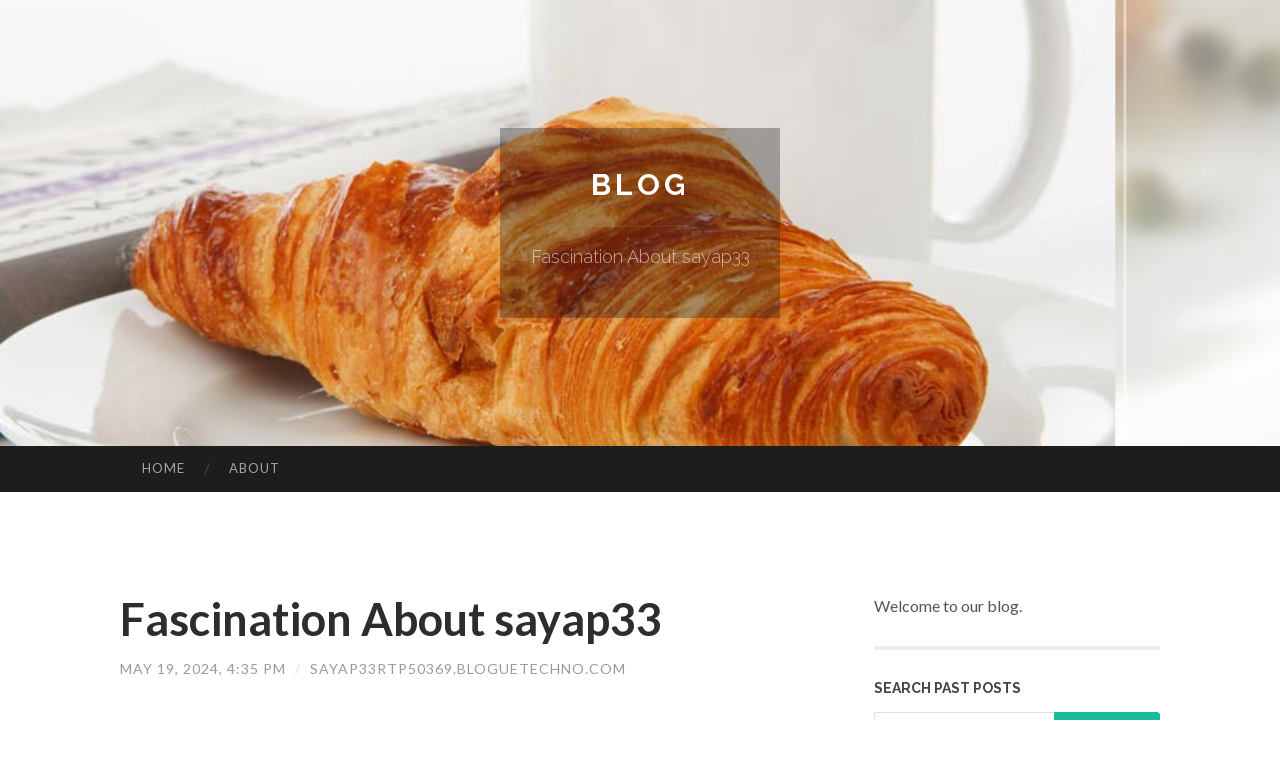

--- FILE ---
content_type: text/html; charset=UTF-8
request_url: https://sayap33rtp50369.bloguetechno.com/fascination-about-sayap33-62687330
body_size: 5349
content:
<!DOCTYPE html>
<html lang="en">
<head>
<meta charset="UTF-8">
<meta name="viewport" content="width=device-width, initial-scale=1">
<title>Fascination About sayap33</title>


<link rel='stylesheet' id='hemingway-rewritten-fonts-css'  href='https://fonts.googleapis.com/css?family=Raleway%3A400%2C300%2C700%7CLato%3A400%2C700%2C400italic%2C700italic&#038;subset=latin%2Clatin-ext' type='text/css' media='all' />
<link rel='stylesheet' id='all-css-2' href='https://cdn.bloguetechno.com/theme1/2.css' type='text/css' media='all' />
<link rel='stylesheet' id='all-css-0' href='https://cdn.bloguetechno.com/theme1/5.css' type='text/css' media='all' />

<link rel="canonical" href="https://sayap33rtp50369.bloguetechno.com/fascination-about-sayap33-62687330" />

<!--[if lt IE 8]>
<link rel='stylesheet' id='highlander-comments-ie7-css'  href='https://cdn.bloguetechno.com/theme1/ie8.css' type='text/css' media='all' />
<![endif]-->
<meta name="generator" content="https://sayap33rtp50369.bloguetechno.com" />
<!-- Jetpack Open Graph Tags -->
<meta property="og:type" content="article" />
<meta property="og:title" content="Fascination About sayap33" />
<meta property="og:url" content="sayap33rtp50369.bloguetechno.com/fascination-about-sayap33-62687330" />
<meta property="og:description" content="Blog on sayap33rtp50369.bloguetechno.com" />
<meta property="og:site_name" content="https://sayap33rtp50369.bloguetechno.com" />
<meta property="og:image" content="/favicon.ico" />
<meta property="og:image:width" content="100" />
<meta property="og:image:height" content="100" />
<meta property="og:locale" content="en_US" />
<meta property="article:publisher" content="https://sayap33rtp50369.bloguetechno.com" />
<link href="https://cdn.bloguetechno.com/favicon.ico" rel="shortcut icon" />

<style type="text/css">
	.widget_twitter li {word-wrap: break-word;}
	.site-title a,
	.site-description {color: #ffffff;}
	.site-header-image {background-image: url(https://cdn.bloguetechno.com/theme1/10.jpg); }
</style>
</head>

<body class="single single-post postid-117153 single-format-standard mp6 customizer-styles-applied highlander-enabled highlander-light">
<div id="page" class="hfeed site">

<header id="masthead" class="site-header" role="banner">
<div class="site-header-image">
<div class="site-branding-wrapper">
<div class="site-branding">
<h1 class="site-title"><a href="/" rel="home">Blog</a></h1>
<h2 class="site-description">Fascination About sayap33</h2>
</div>
</div>
</div>
</header>
<nav id="site-navigation" class="main-navigation clear" role="navigation">
<h1 class="menu-toggle" title="Menu"><span class="screen-reader-text">Menu</span></h1>
<a class="skip-link screen-reader-text" href="#content">Skip to content</a>

<div class="menu"><ul><li ><a href="/">Home</a></li><li class="page_item page-item-4211"><a href="/about" rel="nofollow">About</a></li></ul></div>
<div id="header-search-toggle"><span class="screen-reader-text">Search</span></div>
<div id="header-search">
<form role="search" method="get" class="search-form" action="">
    <label><span class="screen-reader-text">Search for:</span><input type="search" class="search-field" placeholder="Search &hellip;" name="s" title="Search for:" /></label>
    <input type="submit" class="search-submit" value="Search" />
</form>
</div>
</nav>

<div id="content" class="site-content">

<div id="primary" class="content-area">
<main id="main" class="site-main" role="main">

<article id="" class="post type-post status-publish format-standard category-uncategorized">
<header class="entry-header">
<h1 class="entry-title">Fascination About sayap33</h1>
<div class="entry-meta">
<span class="posted-on">
<a href="#" rel="bookmark">May 19, 2024, 4:35 pm</a></span><span class="byline"><span class="sep"> / </span><span class="author vcard"><a class="url fn n" href="/"> sayap33rtp50369.bloguetechno.com</a></span></span></div>
</header>

<div class="entry-content"><p>Dalam konteks ini, motor listrik telah menjadi solusi yang sangat efektif dan menarik untuk dikembangkan lebih lanjut. Dengan keunggulan yang telah disebutkan, motor listrik dapat membantu mencapai tujuan penghematan energi dan lingkungan yang lebih baik.<br />
<br />
( Jika Terdapat kecurangan yang di lakukan oleh pemain maka dana akan di anggap hangus atau tidak dapat di withdrawkan dengan alasan apapun )<br />
<br />
Roller software: A roller is rolled around the stencil, transferring paint or other mediums on to the area. This technique is economical for masking substantial regions with only one shade.<br />
<br />
Your feedback is going to be applied to boost this short article, but we won&#39;t mail a direct reply. Make sure you don&#39;t share private details.<br />
<br />
Over and above its relevance for specific organisms, water also plays a vital part in shaping ecosystems and sustaining biodiversity. Rivers, lakes, and oceans give habitats for a various assortment of plant and animal species, serving as essential resources of food, shelter, and breeding grounds.<br />
<br />
Dengan setiap putaran, harapan untuk memenangkan jackpot besar di Sayap33 membuat pengalaman bermain semakin mendebarkan.<br />
<br />
Efforts to promote ethical sourcing, environmental stewardship, and social accountability are underway to make sure that espresso continues to be a sustainable and equitable industry for generations to come.<br />
<br />
You might be leaving our Site. We are directing you to a different internet site that is not owned or controlled by Condition Farm&reg; and we aren&#39;t accountable for its written content. Remember to consult with its conditions of use and privateness policy. Would you want to carry on?<br />
<br />
Wetlands, specifically, are Amongst the most biologically successful ecosystems on Earth, supporting lots of species and taking part in a key role in regulating water high-quality and quantity.<br />
<br />
Dengan kesempatan Maxwin yang menggiurkan, tingkat RTP yang menguntungkan, dan koleksi permainan slot yang menarik, Sayap33 rtp telah membuktikan dirinya sebagai destinasi unggul untuk hiburan judi on the net.<br />
<br />
Right now, h2o proceeds to play a central function in agriculture, sector, and Electrical power production, driving economic improvement and shaping the livelihoods of billions of individuals world wide.<br />
<br />
Dalam jagat judi online yang dinamis, Sayap33 telah muncul sebagai penyedia yang menonjol dengan koleksi permainan yang mengasyikkan dan kesempatan untuk memenangkan jackpot besar.<br />
<br />
You&#39;ll be able to e-mail the website owner to allow them to <a href="https://sayap33login75296.blog-mall.com/27564968/fascination-about-sayap33">sayap33</a> know you ended up blocked. You should incorporate Whatever you had been performing when this page arrived up as well as the Cloudflare Ray ID discovered at The underside of this web site.<br />
<br />
Ramah Lingkungan: Penggunaan motor listrik dapat membantu mengurangi emisi polusi dan menjadi salah satu langkah penting dalam pengurangan polusi udara.</p></div>
<div class="updated">    <a href="https://tessiaru689834.bloguetechno.com/seleccionar-la-mejor-compañía-de-hosting-en-méxico-76020516">1</a>    <a href="https://lexiergem893478.bloguetechno.com/expert-roofing-solutions-for-your-home-76020515">2</a>    <a href="https://philipreht470146.bloguetechno.com/strengthen-your-ledger-live-profile-a-login-guide-76020514">3</a>    <a href="https://jackpotbetonline14208.bloguetechno.com/not-known-factual-statements-about-jackpot-bet-online-76020513">4</a>    <a href="https://dawudvbqv911128.bloguetechno.com/best-russian-spa-in-aerocity-mahipalpur-delhi-ncr-luxury-full-body-massage-experience-76020512">5</a>    <a href="https://jeffreyrwmxk.bloguetechno.com/our-how-to-get-more-visitors-to-website-diaries-76020511">6</a>    <a href="https://zoyartsd658673.bloguetechno.com/the-gold-standard-how-to-identify-the-best-immigration-solicitors-in-a-saturated-market-2026-edition-76020510">7</a>    <a href="https://aishaifga337984.bloguetechno.com/this-tiktoker-s-tiktok-domination-76020509">8</a>    <a href="https://bestsmartsolutions83715.bloguetechno.com/facts-about-carpet-cleaning-revealed-76020508">9</a>    <a href="https://remingtonxlxir.bloguetechno.com/porn-captivating-pornhub-xxx-gay-lesbian-76020507">10</a>    <a href="https://owainmsdm065097.bloguetechno.com/달콤월드-접속-76020506">11</a>    <a href="https://iwanixzg736039.bloguetechno.com/lottovip-maximize-suas-oportunidades-de-ganhar-76020505">12</a>    <a href="https://ideas26935.bloguetechno.com/strip-and-waxing-an-overview-76020504">13</a>    <a href="https://sap-build-apps-low-code-n85948.bloguetechno.com/sap-build-appst-training-76020503">14</a>    <a href="https://margieetis087617.bloguetechno.com/welcome-to-ted-s-workshop-crafting-simplicity-in-wood-76020502">15</a></div>

<footer class="entry-meta">
<div class="entry-categories"><a href="#" rel="category tag">Blog</a></div>
</footer>
</article>

<nav class="navigation post-navigation" role="navigation">
<h1 class="screen-reader-text">Post navigation</h1>
<div class="nav-links">
<div class="nav-previous"><a href="/" rel="prev"><span class="meta-nav">&larr;</span> Home</a></div>
<div class="nav-next" ><a href="https://remove.backlinks.live" target="_blank"><span class="meta-nav"></span>Report This Page</a></div>
</div>
</nav>

<div id="comments" class="comments-area">
<h2 class="comments-title">Comments on &ldquo;Fascination About sayap33&rdquo;</h2>

<div id="respond" class="comment-respond">
<h3 id="reply-title" class="comment-reply-title">Leave a Reply</h3>
<form method="post" id="commentform" class="comment-form" novalidate>

<div class="comment-form-field comment-textarea">
<label for="comment">Enter your comment here...</label>
<div id="comment-form-comment"><textarea id="comment" title="Enter your comment here..."></textarea></div>
</div>

<div id="comment-form-identity">

<div id="comment-form-guest" class="comment-form-service selected">
<div class="comment-form-padder">
<div class="comment-form-avatar"><a href="#" target="_blank"><img src="https://cdn.bloguetechno.com/theme1/usr.png" alt="Gravatar" width="25" class="no-grav" /></a></div>

<div class="comment-form-fields">
<div class="comment-form-field comment-form-email">
<label for="email">Email <span class="required">(required)</span> <span class="nopublish">(Address never made public)</span></label>
<div class="comment-form-input"><input id="email" type="email" /></div>
</div>
<div class="comment-form-field comment-form-author">
<label for="author">Name <span class="required">(required)</span></label>
<div class="comment-form-input"><input id="author" type="text" /></div>
</div>
<div class="comment-form-field comment-form-url">
<label for="url">Website</label>
<div class="comment-form-input"><input id="url" type="text" /></div>
</div>
</div>

</div>
</div>

</div>


<div id="comment-form-subscribe">
<p class="comment-subscription-form"><input type="checkbox" id="subscribe" value="subscribe" style="width:auto;" tabindex="6" /> <label class="subscribe-label" id="subscribe-label" for="subscribe" style="display: inline;">Notify me of new comments via email.</label></p><p class="post-subscription-form"><input type="checkbox" id="subscribe_blog" value="subscribe" style="width: auto;" tabindex="7" /> <label class="subscribe-label" id="subscribe-blog-label" for="subscribe_blog"  style="display: inline;">Notify me of new posts via email.</label></p></div>

<p class="form-submit"><input type="submit" id="comment-submit" class="submit" value="Post Comment" />
</p>
</form>
</div>
<div style="clear:both"></div>
</div>
</main>
</div>

<div id="secondary" class="widget-area" role="complementary">
<aside id="text-2" class="widget widget_text">
<div class="textwidget">Welcome to our blog.</div>
</aside>
<aside id="search-5" class="widget widget_search"><h1 class="widget-title">Search Past Posts</h1>
<form role="search" method="get" class="search-form">
<label><span class="screen-reader-text">Search for:</span><input type="search" class="search-field" placeholder="Search &hellip;" name="s" title="Search for:" /></label>
<input type="submit" class="search-submit" value="Search" />
</form>
</aside>

            
<aside class="widget widget_blog-stats"><h1 class="widget-title">Visitors</h1>
<ul><li>629 hits</li></ul>
</aside>
<aside class="widget widget_twitter"><h1 class="widget-title"><a href='#'>Twitter</a></h1></aside>
        
<aside class="widget widget_links"><h1 class="widget-title">Useful Stuff</h1>
<ul class='xoxo blogroll'>
<li><a href="/about" rel="nofollow">About</a></li>
<li><a href="https://bloguetechno.com/signup" target="_blank">Create free blog</a></li>
</ul>
	
<aside id="blog_subscription-4" class="widget widget_blog_subscription">
<h1 class="widget-title"><label for="subscribe-field">Subscribe via Email</label></h1>
<form action="" method="post">
<p>Enter your email address to follow this blog and receive notifications of new posts by email.</p>
<p><input type="text" name="email" style="width: 95%; padding: 1px 2px" placeholder="Enter your email address" value="" id="subscribe-field" /></p>
<p><input type="submit" value="Sign me up!" /></p>
</form>

</aside></div></div>

<footer id="colophon" class="site-footer" role="contentinfo">
	<div style="display: none;"><a href="https://bloguetechno.com/forum">forum</a></div>
    <div class="site-info" style="text-align:center"><a href="https://bloguetechno.com">Create a free website or blog at bloguetechno.com</a>.</div>
</footer>
</div>

<script defer src="https://static.cloudflareinsights.com/beacon.min.js/vcd15cbe7772f49c399c6a5babf22c1241717689176015" integrity="sha512-ZpsOmlRQV6y907TI0dKBHq9Md29nnaEIPlkf84rnaERnq6zvWvPUqr2ft8M1aS28oN72PdrCzSjY4U6VaAw1EQ==" data-cf-beacon='{"version":"2024.11.0","token":"b90f50bbde1448608d21ce12a3535940","r":1,"server_timing":{"name":{"cfCacheStatus":true,"cfEdge":true,"cfExtPri":true,"cfL4":true,"cfOrigin":true,"cfSpeedBrain":true},"location_startswith":null}}' crossorigin="anonymous"></script>
<script>(function(){function c(){var b=a.contentDocument||a.contentWindow.document;if(b){var d=b.createElement('script');d.innerHTML="window.__CF$cv$params={r:'9c6dc6392c31ddf0',t:'MTc2OTkxMDM3OA=='};var a=document.createElement('script');a.src='/cdn-cgi/challenge-platform/scripts/jsd/main.js';document.getElementsByTagName('head')[0].appendChild(a);";b.getElementsByTagName('head')[0].appendChild(d)}}if(document.body){var a=document.createElement('iframe');a.height=1;a.width=1;a.style.position='absolute';a.style.top=0;a.style.left=0;a.style.border='none';a.style.visibility='hidden';document.body.appendChild(a);if('loading'!==document.readyState)c();else if(window.addEventListener)document.addEventListener('DOMContentLoaded',c);else{var e=document.onreadystatechange||function(){};document.onreadystatechange=function(b){e(b);'loading'!==document.readyState&&(document.onreadystatechange=e,c())}}}})();</script></body>
</html>